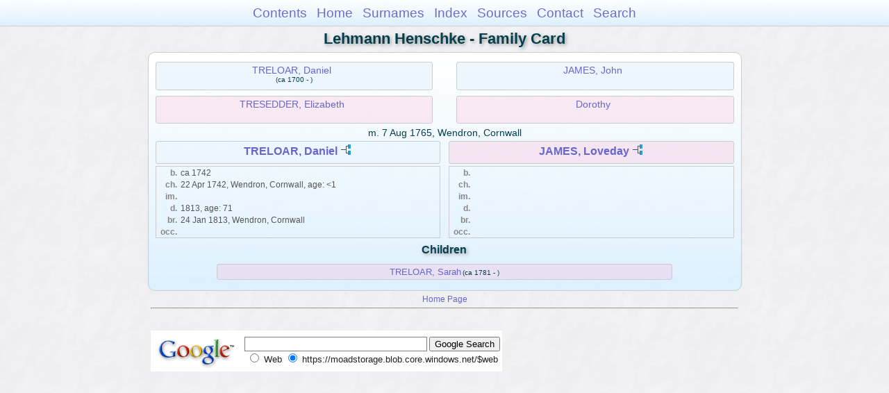

--- FILE ---
content_type: text/html
request_url: https://moadstorage.blob.core.windows.net/$web/Lehmann_Henschke/wc56/wc56_110.html
body_size: 6703
content:
<!DOCTYPE html PUBLIC "-//W3C//DTD XHTML 1.0 Transitional//EN" "http://www.w3.org/TR/xhtml1/DTD/xhtml1-transitional.dtd">
<html xmlns="http://www.w3.org/1999/xhtml">
<head>
<meta http-equiv="Content-Type" content="text/html; charset=utf-8" />
<meta name="viewport" content="initial-scale=1" />
<title>TRELOAR, Daniel &amp; JAMES, Loveday</title>
<link href="../css/lp_font_arial.css" rel="stylesheet" type="text/css" />
<link href="../css/lp_container.css" rel="stylesheet" type="text/css" />
<link href="../css/lp_webcards.css" rel="stylesheet" type="text/css" />
<link href="../css/lp_text_default.css" rel="stylesheet" type="text/css" />
<link href="../css/lp_format_default.css" rel="stylesheet" type="text/css" />
<link href="../css/lp_colorstyle_bluegradient.css" rel="stylesheet" type="text/css" />
<script type="text/javascript">var rootLocation="../"</script>
<script src="../js/lp_container.js" type="text/javascript"></script>
</head><!-- R14.0 -->

<body>
<div id="pBody">
<div id="pHeader">
<div id="search">
<form><input id="searchBox" type="text" name="search" placeholder="Search..." onkeyup="searchArray(this.value,data)" autocomplete="off"><a id="closeButton" href="javascript:void(0)" onclick="showSearch()"><img src="../img/i_close.png"></a>
</form><div id="tableBorder">
<table id="results"></table></div>
</div>
<span id="ddmenuspan">
<div id="dDMButton">
<a href="javascript:void(0)" onclick="showDDMenu()"><img src="../img/i_menu.png"></a>
<div id="menu">
<ul>
<li><a onclick="showDDMenu()" href="../index.html">Contents</a></li>
<li><a onclick="showDDMenu()" href="../wc01/wc01_016.html">Home</a></li>
<li><a onclick="showDDMenu()" href="../wc_idx/sur.html">Surnames</a></li>
<li><a onclick="showDDMenu()" href="../wc_idx/idx001.html">Index</a></li>
<li><a onclick="showDDMenu()" href="../wc_src/src001.html">Sources</a></li>
<li><a onclick="showDDMenu()" href="../index.html#CNTC">Contact</a></li>
<li><a href="javascript:void(0)" onclick="showSearch();">Search</a></li></ul>
</div>
</div>
</span>
<div id="pTitle">
Lehmann Henschke - Family Card</div>
</div>
<div class="pageTitle">
Lehmann Henschke - Family Card</div>

<div class="reportBody">
<div class="reportBodyWrapper">
<div class="wcSplit">
<div class="wcParents">
<div class="wcFathers"><span class="wcHFather"><span class="wcParentName"><a href="wc56_111.html">TRELOAR, Daniel</a></span><span class="wcParentDate">(ca 1700 - )</span></span><span class="wcWFather"><span class="wcParentName"><a href="wc56_114.html">JAMES, John</a></span></span></div>

<div class="wcMothers"><span class="wcHMother"><span class="wcParentName"><a href="wc56_111.html">TRESEDDER, Elizabeth</a></span></span><span class="wcWMother"><span class="wcParentName"><a href="wc56_114.html">Dorothy</a></span></span></div>
</div>

<div class="wcMarriage"><span class="wcMarriageTitle">m. </span><span class="wcMarriageData">7 Aug 1765, Wendron, Cornwall</span></div>

<div class="wcSource"><span class="wcHusband">
<div class="wcHusbandWrapper"><a href="../ps79/ps79_103.html">TRELOAR, Daniel</a> <a href="../pc79/pc79_103.html"><img src="../img/i_tree.png" alt="" /></a></div>
</span><span class="wcWife">
<div class="wcWifeWrapper"><a href="../ps79/ps79_104.html">JAMES, Loveday</a> <a href="../pc79/pc79_104.html"><img src="../img/i_tree.png" alt="" /></a></div>
</span></div>

<div class="wcFacts"><span class="wcHFacts male">
<div class="wcHFactsWrapper">
<div class="wcFactsRecord"><span class="wcFactTitle">b. </span><span class="wcFactData">ca 1742</span></div>

<div class="wcFactsRecord"><span class="wcFactTitle">ch. </span><span class="wcFactData">22 Apr 1742, Wendron, Cornwall, age: &lt;1</span></div>

<div class="wcFactsRecord"><span class="wcFactTitle">im. </span><span class="wcFactData">&nbsp;</span></div>

<div class="wcFactsRecord"><span class="wcFactTitle">d. </span><span class="wcFactData">1813, age: 71</span></div>

<div class="wcFactsRecord"><span class="wcFactTitle">br. </span><span class="wcFactData">24 Jan 1813, Wendron, Cornwall</span></div>

<div class="wcFactsRecord"><span class="wcFactTitle">occ. </span><span class="wcFactData">&nbsp;</span></div>
</div>
</span><span class="wcWFacts female">
<div class="wcWFactsWrapper">
<div class="wcFactsRecord"><span class="wcFactTitle">b. </span><span class="wcFactData">&nbsp;</span></div>

<div class="wcFactsRecord"><span class="wcFactTitle">ch. </span><span class="wcFactData">&nbsp;</span></div>

<div class="wcFactsRecord"><span class="wcFactTitle">im. </span><span class="wcFactData">&nbsp;</span></div>

<div class="wcFactsRecord"><span class="wcFactTitle">d. </span><span class="wcFactData">&nbsp;</span></div>

<div class="wcFactsRecord"><span class="wcFactTitle">br. </span><span class="wcFactData">&nbsp;</span></div>

<div class="wcFactsRecord"><span class="wcFactTitle">occ. </span><span class="wcFactData">&nbsp;</span></div>
</div>
</span></div>
</div>

<div class="wcNotSplit">
<div class="wcChildrenTitle">Children</div>

<div class="wcChildren">
<div class="wcFChild"><span class="wcChildName"><a href="wc56_101.html">TRELOAR, Sarah</a></span><span class="wcChildDate">(ca 1781 - )</span></div>
</div>
</div>

</div></div>
<!-- ignore=on -->
<div id="pFooter">
<font color="#303030"><a href="https://moadstorage.blob.core.windows.net/$web/Lehmann_Henschke/index.html">Home Page</a><hr /><br /></font><font color="#202020">
<!-- Google Analytics -->
<script type="text/javascript">
var gaJsHost = (("https:" == document.location.protocol) ? "https://ssl." : "http://www.");
document.write(unescape("%3Cscript src='" + gaJsHost + "google-analytics.com/ga.js' type='text/javascript'%3E%3C/script%3E"));
</script>
<script type="text/javascript">
try{
var pageTracker = _gat._getTracker("UA-172367698-1");
pageTracker._trackPageview();
} catch(err) {}</script>
<!-- Google Analytics --><br /><!-- SiteSearch Google -->
<FORM method=GET action="https://www.google.com/search">
<input type=hidden name=ie value=UTF-8>
<input type=hidden name=oe value=UTF-8>
<TABLE bgcolor="#FFFFFF"><tr><td>
<A HREF="https://www.google.com/">
<IMG SRC="https://www.google.com/logos/Logo_40wht.gif" 
border="0" ALT="Google"></A>
</td>
<td>
<INPUT TYPE=text name=q size=31 maxlength=255 value="">
<INPUT type=submit name=btnG VALUE="Google Search">
<font size=-1>
<input type=hidden name=domains value="https://moadstorage.blob.core.windows.net/$web"><br><input type=radio name=sitesearch value=""> Web <input type=radio name=sitesearch value="https://moadstorage.blob.core.windows.net/$web" checked> https://moadstorage.blob.core.windows.net/$web <br>
</font>
</td></tr></TABLE>
</FORM>
<!-- SiteSearch Google --></font></div>
<!-- ignore=off -->
</div>
</body></html>
